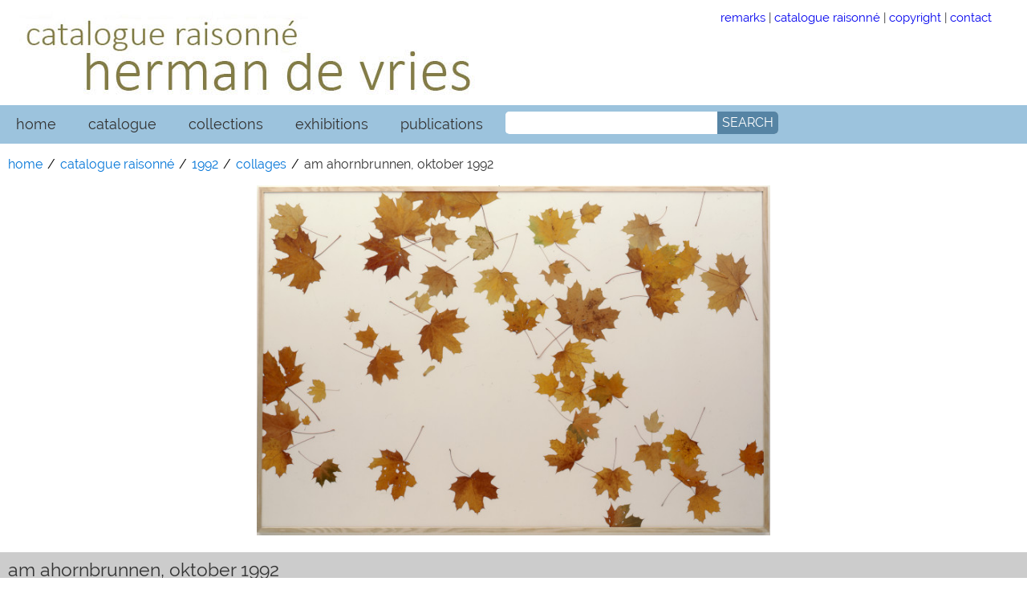

--- FILE ---
content_type: text/html; charset=UTF-8
request_url: https://www.hermandevries.org/digital-catalogue/1992/1992-10-00-0020.php
body_size: 2373
content:
<!DOCTYPE html>
	
<html lang="en">
	
<head>

	<meta charset="utf-8">
	
	<meta name="viewport" content="width=device-width, initial-scale=1, maximum-scale=1">
	
	<meta name="robots" content="noodp, noydir, index, follow">
	
	<title>herman de vries catalogue raisonn&eacute; - 1992 | am ahornbrunnen, oktober 1992</title>
	
	<meta name="title" content="herman de vries catalogue raisonn&eacute; 1992 | am ahornbrunnen, oktober 1992">
	
	
	<meta property="og:title" content="herman de vries catalogue raisonn&eacute;">
	
	<meta property="og:description" content="catalogue raisonn&eacute; herman de vries - am ahornbrunnen, oktober 1992">
	
	<meta property="og:type" content="article">
	
	<meta property="og:url" content="https://www.hermandevries.org/digital-catalogue/1992/1992-10-00-0020.php">
	
	<meta property="og:image" content="https://www.hermandevries.org/digital-catalogue/images_1992/1992-10-00-0020.jpg">
	
	
	<link rel="stylesheet" href="/digital-catalogue/css/hdv-search.css">
	
	<link rel="stylesheet" href="/digital-catalogue/css/hdv-accordion-2.css">
	
	<link rel="stylesheet" href="/digital-catalogue/css/hdv-thumbs.css">
	
	<link rel="stylesheet" href="/digital-catalogue/css/hdv-styles-catalogue.css">
	
	<link rel="stylesheet" href="/digital-catalogue/css/hdv-tabs.css">
	
	<link rel="stylesheet" href="/css/hdv-print.css" media="print">
	
	<link rel="stylesheet" href="/css/hdv-basic.css">
	
	<link rel="stylesheet" href="/css/hdv-fonts.css">
	
	<link rel="stylesheet" href="/css/hdv-menu.css">
	
	<link rel="stylesheet" href="/css/hdv-responsive.css">
	
	<link rel="stylesheet" href="/fancybox/dist/jquery.fancybox.min.css">
	
	
	<script src="/js/jquery-latest.min.js"></script>
	
	<script src="/js/html5shiv-3.7.3.min.js"></script>
	
</head>


<body>
	
	<div class="content">
		
		<!-- header box: start -->
		
		<header>

			<!-- logo/name: start -->
			
			<div class="row">
				
				<div class="col-8">		
					
					<img src="/digital-catalogue/img/hdv-cr-120x600.jpg" alt="herman de vries - catalogue raisonn&eacute;">
					
				</div>
				
				
				<div class="col-4">
				
					<div class="navtop">
						
						<a class="none" target="_blank" href="/digital-catalogue/pdf/digital-catalogue-use.pdf">remarks</a> |
                        
                        <a class="none" href="/digital-catalogue/catalogue-raisonne.php">catalogue raisonn&eacute;</a> |
                        
                        <a class="none" href="/contactform.php">copyright</a> |
                        
                        <a class="none" href="/contactform.php">contact</a>
						
					</div>
					
				</div>
				
			</div>
				
			<!-- logo/name: end -->
			
		</header>
		
		<!-- header box: end -->
		
		
		<!-- nav box: start -->
		
		<nav>
			
			<ul class="topnav" id="myTopnav">
						
				<li><a class="active" href="/">home</a></li>
							
				<li><a href="/digital-catalogue/">catalogue</a></li>
							
				<li><a href="/collections.php">collections</a></li>
							
				<li><a href="/exhibitions-2020.php">exhibitions</a></li>
					
				<li><a href="/publications-2020.php/">publications</a></li>
				
				<li><div id='search-box'>
						
						<form action="https://search.freefind.com/find.html" id='search-form' method="get" target="_blank">
							
							<input type="hidden" name="si" value="94418959">
							
							<input type="hidden" name="pid" value="r">
							
							<input type="hidden" name="n" value="0">
							
							<input type="hidden" name="bcd" value="&#247;">
							
							<input type="text" name="query" placeholder="">
							
							<button id='search-button' type='submit'>
									
								<span>SEARCH</span>
									
							</button>
							
						</form>
						
					</div></li>
							
				<li class="icon"><a href="javascript:void(0);" onclick="myFunction();">☰</a></li>
				
			</ul>
			
		</nav>
		
		<!-- nav box: end -->
		
		
		<main>
			
			<!-- hdv work: start -->
		
			<div class="row">
				
				<!-- hdv-breadcrumbs: start -->
				
				<ul class="breadcrumb">
					
					<li><a href="/">home</a></li>
			
					<li><a href="/digital-catalogue/">catalogue raisonn&eacute;</a></li>
			
					<li><a href="/digital-catalogue/catalogue-1992.php">1992</a></li>
			
					<li><a href="/digital-catalogue/catalogue-1992.php#collages">collages</a></li>
			
					<li>am ahornbrunnen, oktober 1992</li>
			
				</ul>
				
				<!-- hdv-breadcrumbs: end -->
				
				
				<!-- figure box: start-->
				
				<div class="col-12">
					
					<div class="wraptocenter">
						
						<figure>
							
							<img src="/digital-catalogue/images_1992/1992-10-00-0020.jpg" width="640" alt="1992-10-00-0020">
							
							<figcaption></figcaption>
				
						</figure>
						
					</div>
			
				</div>
				
				<!-- figure box: end-->
				
				
				<!-- additional images: start-->
				
				<div></div>
			
				<!-- additional images: end-->
			
			</div>
			
			<!-- hdv work: end -->
			

			<!-- description box: start -->
			
			<section>
		
				<div class="row">
				
					<div class="col-12 fulltitle">
				
						<h4>am ahornbrunnen, oktober 1992</h4>
				
					</div>
				
							
					<div class="col-6 description">
						
						<table>
							
							<tr><th>catalogue number:</th> <td>1992.042.</td></tr>
							
							<tr><th>date created:</th> <td>1992</td></tr>
							
							<tr><th>classification:</th> <td>the real works: assemblages &amp; collages</td></tr>
							
							<tr><th>work type:</th> <td>collage</td></tr>
							
							<tr><th>medium:</th> <td>maple leaves, collected in October 1992, on paper</td></tr>
								
							<tr><th>dimensions:</th> <td>120 &times; 180 cm</td></tr>
									
							<tr><th>signature and inscriptions:</th> <td>titled 'am ahornbrunnen. oktober 1992' and signed on the front (graphite pencil) [?]</td></tr>
							
							<tr><th>edition:</th> <td></td></tr>
							
						</table>
					
					</div>
				
				
					<div class="col-6 description">
					
						<table>
						
							<tr><th>current repository:</th> <td>collection Altana Kulturstiftung, Bad Homburg</td></tr>
							
							<tr><th>current repository number:</th> <td>A 382</td></tr>
							
							<tr><th>collecting history:</th> <td></td></tr>
							
							<tr><th>related works:</th> <td></td></tr>
							
							<tr><th>comment:</th> <td></td></tr>
								
							<tr><th>photo/scan:</th> <td>Andreas Lauble, Stuttgart</td></tr>
								
							<tr><th>rights &amp; reproduction:</th> <td>herman de vries</td></tr>
							
						</table>
					
					</div>
					
				</div>
				
			</section>
			
			<!-- description box: end -->
				
		
			<!-- accordion section: start -->
		
			<div class="row">				
				<div class="accordion col-12">
			
					<!--accordion-section 1: start-->

					<div class="accordion-section">
				
						<a class="accordion-section-title" href="#accordion-1">exhibition history</a>
					
			
							<!--accordion-section-content: start-->
					
							<div id="accordion-1" class="accordion-section-content">
						
								<table>
									
									<tr><th>1998</th> <td>'herman de vries. aus der wirklichkeit', Stadthaus Ulm, Ulm</td></tr>
									
								</table>
							
							</div>
					
							<!--accordion-section-content: end-->
					
					</div>
			
					<!--accordion-section 1: end-->

			
					<!--accordion-section 2: start-->

					<div class="accordion-section">
				
						<a class="accordion-section-title" href="#accordion-2">published references</a>
					
			
							<!--accordion-section-content: start-->
					
							<div id="accordion-2" class="accordion-section-content">
						
								<table>
									
									<tr><th>exhibition catalogue</th> <td><i>herman de vries. meine poesie ist die welt - aus der heimat/von den pflanzen</i> (St&auml;dtische Sammlungen Schweinfurt : Schweinfurt etc. 1993) image repr. on page 59.</td></tr>
									
									<tr><th>exhibition catalogue</th> <td><i>herman de vries. aus der wirklichkeit</i> (Stadt Ulm : Ulm 1998) image repr. on pages 78-79.</td></tr>
									
									<tr><th>monograph</th> <td><i>herman de vries</i> (Galerie Aline Vidal/Anth&egrave;se : Paris 2000) image repr. on page 45.</td></tr>
									
									<tr><th>monograph</th> <td>Mel Gooding, <i>Song of the Earth</i> / interviews by William Furlong (Thames &amp; Hudson : London 2002) image repr. on page 65 and the jacket (back).</td></tr>
									
									<tr><th>collection catalogue</th> <td><i>An die Natur</i> / hrsg. von die Altana Kulturstiftung (Wienand Verlag : Köln 2010) image repr.on page 187.</td></tr>
								
								</table>
								
							</div>
					
							<!--accordion-section-content: end-->
					
					</div>
			
					<!--accordion-section 2: end-->
	
				</div>
				
				
			</div>
		
			<!--- accordion section: end -->
		
		</main>
		
		<!-- main box: end -->

	</div>
	

	
<!-- collected scripts: start -->

<script src="/js/hdv-menu.js"></script>

<script src="/digital-catalogue/js/hdv-accordion.js"></script>

<script src="/js/hdv-tabmenu.js"></script>
	
<!-- collected scripts: end -->

</body>
</html>
